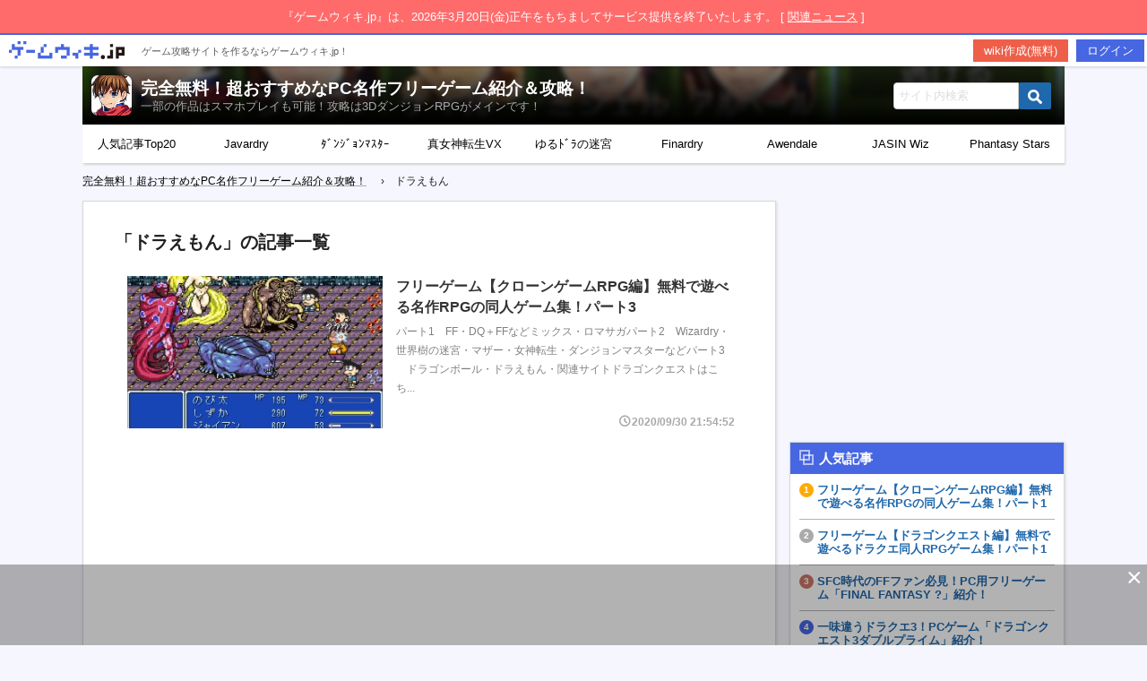

--- FILE ---
content_type: text/html; charset=UTF-8
request_url: https://freegame.gamewiki.jp/tag/%E3%83%89%E3%83%A9%E3%81%88%E3%82%82%E3%82%93/
body_size: 11186
content:

<!doctype html>
<html lang="ja" style="margin-top: 74px !important;">
<head>
            <script async src="https://securepubads.g.doubleclick.net/tag/js/gpt.js"></script>
<script>
    window.googletag = window.googletag || {cmd: []};
    googletag.cmd.push(function() {
        googletag.defineSlot('/9176203,22591457235/1726049', [300, 250], 'div-gpt-ad-1606974085241-0').addService(googletag.pubads());
        googletag.defineSlot('/9176203,22591457235/1726047', [300, 250], 'div-gpt-ad-1606974139785-0').addService(googletag.pubads());
        googletag.defineSlot('/9176203,22591457235/1726054', [300, 600], 'div-gpt-ad-1606974197528-0').addService(googletag.pubads());
        googletag.defineSlot('/9176203,22591457235/1726053', [300, 600], 'div-gpt-ad-1606974256094-0').addService(googletag.pubads());
        googletag.defineSlot('/9176203,22591457235/1726052', [728, 90], 'div-gpt-ad-1606974312455-0').addService(googletag.pubads());
        googletag.defineSlot('/9176203,22591457235/1726041', [300, 250], 'div-gpt-ad-1606974367932-0').addService(googletag.pubads());
        googletag.defineSlot('/9176203,22591457235/1726051', [300, 250], 'div-gpt-ad-1606974420843-0').addService(googletag.pubads());
        googletag.defineSlot('/9176203,22591457235/1726048', [300, 250], 'div-gpt-ad-1606974474705-0').addService(googletag.pubads());
        googletag.defineSlot('/9176203,22591457235/1726040', [300, 250], 'div-gpt-ad-1606974530621-0').addService(googletag.pubads());
        googletag.defineSlot('/9176203,22591457235/1726050', [300, 250], 'div-gpt-ad-1606974586858-0').addService(googletag.pubads());
        googletag.defineSlot('/9176203,22591457235/1726055', [468, 60], 'div-gpt-ad-1606974643827-0').addService(googletag.pubads());
        googletag.defineSlot('/9176203,22591457235/1726100', ['fluid', [1, 1]], 'div-gpt-ad-1607049641054-0').addService(googletag.pubads());
        googletag.defineSlot('/9176203,22591457235/1726887', [728, 90], 'div-gpt-ad-1607420074839-0').addService(googletag.pubads());
        googletag.defineSlot('/9176203,22591457235/1726888', [728, 90], 'div-gpt-ad-1607420136030-0').addService(googletag.pubads());
        googletag.defineSlot('/9176203,22591457235/1726889', [728, 90], 'div-gpt-ad-1607420196637-0').addService(googletag.pubads());
        googletag.pubads().enableSingleRequest();
        googletag.pubads().collapseEmptyDivs();
        googletag.enableServices();
    });
</script>

<script data-cfasync="false" type="text/javascript">
(function(w, d) {
	var s = d.createElement('script');
	s.src = '//cdn.adpushup.com/47382/adpushup.js';
	s.crossOrigin='anonymous'; 
	s.type = 'text/javascript'; s.async = true;
	(d.getElementsByTagName('head')[0] || d.getElementsByTagName('body')[0]).appendChild(s);
	w.adpushup = w.adpushup || {que:[]};
})(window, document);

</script>

        <!-- Google Tag Manager -->
        <script>(function(w,d,s,l,i){w[l]=w[l]||[];w[l].push({'gtm.start':
                    new Date().getTime(),event:'gtm.js'});var f=d.getElementsByTagName(s)[0],
                j=d.createElement(s),dl=l!='dataLayer'?'&l='+l:'';j.async=true;j.src=
                'https://www.googletagmanager.com/gtm.js?id='+i+dl;f.parentNode.insertBefore(j,f);
            })(window,document,'script','dataLayer','GTM-MQGB3F5');</script>
        <!-- End Google Tag Manager -->

        <!-- Global site tag (gtag.js) - Google Analytics -->
        <script async src="https://www.googletagmanager.com/gtag/js?id=UA-158716435-1"></script>
        <script>
            window.dataLayer = window.dataLayer || [];
            function gtag(){dataLayer.push(arguments);}
            gtag('js', new Date());
            gtag('config', 'UA-158716435-1');
        </script>

                    <!-- Global site tag (gtag.js) - Google Analytics -->
            <script async src="https://www.googletagmanager.com/gtag/js?id=G-E0S5W2SMCC"></script>
            <script>
                window.dataLayer = window.dataLayer || [];
                function gtag(){dataLayer.push(arguments);}
                gtag('js', new Date());
                gtag('config', 'G-E0S5W2SMCC');
            </script>
            
	<meta charset="UTF-8">
	<meta property="og:title" content="  ドラえもん | 完全無料！超おすすめなPC名作フリーゲーム紹介＆攻略！ - ゲームウィキ.jp" />
	<meta property="og:type" content="article" />
    <meta property="og:url" content="https://freegame.gamewiki.jp/clonegamerpg3/" />
    <meta property="og:image" content="https://freegame.gamewiki.jp/wp-content/uploads/のび太のFF.jpg" />
                <meta name="description" content="パート1　FF・DQ＋FFなどミックス・ロマサガパート2　Wizardry・世界樹の迷宮・マザー・女神転生・ダンジョンマスターなどパート3　ドラゴンボール・ドラえもん・関連サイトドラゴンクエストはこち..." />
            <meta name="thumbnail" content="https://freegame.gamewiki.jp/wp-content/uploads/のび太のFF.jpg" />
    <meta name="twitter:card" content="summary_large_image">
	        <meta name="robots" content="noindex">
	    <link rel="icon" href="https://freegame.gamewiki.jp/wp-content/uploads/2-11.png" type="image/png">
    <title>  ドラえもん | 完全無料！超おすすめなPC名作フリーゲーム紹介＆攻略！ - ゲームウィキ.jp</title>
        <script data-ad-client="ca-pub-4897221305462685" async src="https://pagead2.googlesyndication.com/pagead/js/adsbygoogle.js"></script>
        <meta name='robots' content='max-image-preview:large' />
<link rel='dns-prefetch' href='//s.w.org' />
<link rel="alternate" type="application/rss+xml" title="完全無料！超おすすめなPC名作フリーゲーム紹介＆攻略！ &raquo; ドラえもん タグのフィード" href="https://freegame.gamewiki.jp/tag/%e3%83%89%e3%83%a9%e3%81%88%e3%82%82%e3%82%93/feed/" />
		<script type="text/javascript">
			window._wpemojiSettings = {"baseUrl":"https:\/\/s.w.org\/images\/core\/emoji\/13.0.1\/72x72\/","ext":".png","svgUrl":"https:\/\/s.w.org\/images\/core\/emoji\/13.0.1\/svg\/","svgExt":".svg","source":{"concatemoji":"https:\/\/freegame.gamewiki.jp\/wp-includes\/js\/wp-emoji-release.min.js?ver=5.7.14"}};
			!function(e,a,t){var n,r,o,i=a.createElement("canvas"),p=i.getContext&&i.getContext("2d");function s(e,t){var a=String.fromCharCode;p.clearRect(0,0,i.width,i.height),p.fillText(a.apply(this,e),0,0);e=i.toDataURL();return p.clearRect(0,0,i.width,i.height),p.fillText(a.apply(this,t),0,0),e===i.toDataURL()}function c(e){var t=a.createElement("script");t.src=e,t.defer=t.type="text/javascript",a.getElementsByTagName("head")[0].appendChild(t)}for(o=Array("flag","emoji"),t.supports={everything:!0,everythingExceptFlag:!0},r=0;r<o.length;r++)t.supports[o[r]]=function(e){if(!p||!p.fillText)return!1;switch(p.textBaseline="top",p.font="600 32px Arial",e){case"flag":return s([127987,65039,8205,9895,65039],[127987,65039,8203,9895,65039])?!1:!s([55356,56826,55356,56819],[55356,56826,8203,55356,56819])&&!s([55356,57332,56128,56423,56128,56418,56128,56421,56128,56430,56128,56423,56128,56447],[55356,57332,8203,56128,56423,8203,56128,56418,8203,56128,56421,8203,56128,56430,8203,56128,56423,8203,56128,56447]);case"emoji":return!s([55357,56424,8205,55356,57212],[55357,56424,8203,55356,57212])}return!1}(o[r]),t.supports.everything=t.supports.everything&&t.supports[o[r]],"flag"!==o[r]&&(t.supports.everythingExceptFlag=t.supports.everythingExceptFlag&&t.supports[o[r]]);t.supports.everythingExceptFlag=t.supports.everythingExceptFlag&&!t.supports.flag,t.DOMReady=!1,t.readyCallback=function(){t.DOMReady=!0},t.supports.everything||(n=function(){t.readyCallback()},a.addEventListener?(a.addEventListener("DOMContentLoaded",n,!1),e.addEventListener("load",n,!1)):(e.attachEvent("onload",n),a.attachEvent("onreadystatechange",function(){"complete"===a.readyState&&t.readyCallback()})),(n=t.source||{}).concatemoji?c(n.concatemoji):n.wpemoji&&n.twemoji&&(c(n.twemoji),c(n.wpemoji)))}(window,document,window._wpemojiSettings);
		</script>
		<style type="text/css">
img.wp-smiley,
img.emoji {
	display: inline !important;
	border: none !important;
	box-shadow: none !important;
	height: 1em !important;
	width: 1em !important;
	margin: 0 .07em !important;
	vertical-align: -0.1em !important;
	background: none !important;
	padding: 0 !important;
}
</style>
	<link rel='stylesheet' id='wp-block-library-css'  href='https://freegame.gamewiki.jp/wp-includes/css/dist/block-library/style.min.css?ver=5.7.14' type='text/css' media='all' />
<link rel='stylesheet' id='cld-font-awesome-css'  href='https://freegame.gamewiki.jp/wp-content/plugins/comments-like-dislike/css/fontawesome/css/all.min.css?ver=1.0.8' type='text/css' media='all' />
<link rel='stylesheet' id='cld-frontend-css'  href='https://freegame.gamewiki.jp/wp-content/plugins/comments-like-dislike/css/cld-frontend.css?ver=1.0.8' type='text/css' media='all' />
<link rel='stylesheet' id='table-sorter-custom-css-css'  href='https://freegame.gamewiki.jp/wp-content/plugins/table-sorter/wp-style.css?ver=5.7.14' type='text/css' media='all' />
<link rel='stylesheet' id='wp-polls-css'  href='https://freegame.gamewiki.jp/wp-content/plugins/wp-polls/polls-css.css?ver=2.75.2' type='text/css' media='all' />
<style id='wp-polls-inline-css' type='text/css'>
.wp-polls .pollbar {
	margin: 1px;
	font-size: 6px;
	line-height: 8px;
	height: 8px;
	background-image: url('https://freegame.gamewiki.jp/wp-content/plugins/wp-polls/images/default/pollbg.gif');
	border: 1px solid #c8c8c8;
}

</style>
<link rel='stylesheet' id='gwgs_display_style-css'  href='https://freegame.gamewiki.jp/wp-content/plugins/gamewikijp-gacha-simulator/resources/css/gamewikijp-gacha-simulator-display.css?ver=1768945775' type='text/css' media='all' />
<link rel='stylesheet' id='gwdb_filter_style-css'  href='https://freegame.gamewiki.jp/wp-content/plugins/gamewikijp-wiki-db/resources/css/gamewikijp-wiki-db-filter.css?ver=1768945775' type='text/css' media='all' />
<link rel='stylesheet' id='dashicons-css'  href='https://freegame.gamewiki.jp/wp-includes/css/dashicons.min.css?ver=5.7.14' type='text/css' media='all' />
<link rel='stylesheet' id='summer_wiki_style-css'  href='https://freegame.gamewiki.jp/wp-content/themes/wiki_theme/css/summer_wiki.css?date=1768945775&#038;ver=1.0.0' type='text/css' media='all' />
<link rel='stylesheet' id='summer_wiki_color_style-css'  href='https://freegame.gamewiki.jp/wp-content/themes/wiki_theme/css/blue_theme.css?date=1768945775&#038;ver=1.0.0' type='text/css' media='all' />
<link rel='stylesheet' id='summer_blog_style-css'  href='https://freegame.gamewiki.jp/wp-content/themes/wiki_theme/css/summer_blog.css?date=1768945775&#038;ver=1.0.0' type='text/css' media='all' />
<script type='text/javascript' src='https://freegame.gamewiki.jp/wp-includes/js/jquery/jquery.min.js?ver=3.5.1' id='jquery-core-js'></script>
<script type='text/javascript' src='https://freegame.gamewiki.jp/wp-includes/js/jquery/jquery-migrate.min.js?ver=3.3.2' id='jquery-migrate-js'></script>
<script type='text/javascript' id='cld-frontend-js-extra'>
/* <![CDATA[ */
var cld_js_object = {"admin_ajax_url":"https:\/\/freegame.gamewiki.jp\/wp-admin\/admin-ajax.php","admin_ajax_nonce":"6de4e31e9b"};
/* ]]> */
</script>
<script type='text/javascript' src='https://freegame.gamewiki.jp/wp-content/plugins/comments-like-dislike/js/cld-frontend.js?ver=1.0.8' id='cld-frontend-js'></script>
<script type='text/javascript' src='https://freegame.gamewiki.jp/wp-content/plugins/table-sorter/jquery.tablesorter.min.js?ver=5.7.14' id='table-sorter-js'></script>
<script type='text/javascript' src='https://freegame.gamewiki.jp/wp-content/plugins/table-sorter/jquery.metadata.js?ver=2.2' id='table-sorter-metadata-js'></script>
<script type='text/javascript' src='https://freegame.gamewiki.jp/wp-content/plugins/table-sorter/wp-script.js?ver=2.2' id='table-sorter-custom-js-js'></script>
<link rel="https://api.w.org/" href="https://freegame.gamewiki.jp/wp-json/" /><link rel="alternate" type="application/json" href="https://freegame.gamewiki.jp/wp-json/wp/v2/tags/56" /><link rel="EditURI" type="application/rsd+xml" title="RSD" href="https://freegame.gamewiki.jp/xmlrpc.php?rsd" />
<link rel="wlwmanifest" type="application/wlwmanifest+xml" href="https://freegame.gamewiki.jp/wp-includes/wlwmanifest.xml" /> 
<meta name="generator" content="WordPress 5.7.14" />
<style></style><style type='text/css'>
.ai-viewport-3                { display: none !important;}
.ai-viewport-2                { display: none !important;}
.ai-viewport-1                { display: inherit !important;}
.ai-viewport-0                { display: none !important;}
@media (min-width: 768px) and (max-width: 979px) {
.ai-viewport-1                { display: none !important;}
.ai-viewport-2                { display: inherit !important;}
}
@media (max-width: 767px) {
.ai-viewport-1                { display: none !important;}
.ai-viewport-3                { display: inherit !important;}
}
</style>
</head>

<body id="pc_theme">

<!-- Google Tag Manager (noscript) -->
<noscript><iframe src="https://www.googletagmanager.com/ns.html?id=GTM-MQGB3F5"
                  height="0" width="0" style="display:none;visibility:hidden"></iframe></noscript>
<!-- End Google Tag Manager (noscript) -->

<div id="close_notice_band">
	<div class="close_notice_band_text">
		『ゲームウィキ.jp』は、2026年3月20日(金)正午をもちましてサービス提供を終了いたします。 [ <a href="https://gamewiki.jp/news/detail.php?id=192" target="_blank" rel="noopener">関連ニュース</a> ]
	</div>
</div>
	<div id="gamewikijp_header" class="">
		<div class="" id="gamewikijp_header_toolbar" role="navigation" aria-label="ゲームウィキ.jp ヘッダー">
			<ul>
				<li id="gamewikijp_site">
                    <a class="" href="https://gamewiki.jp/" target="_blank">
                        <img class="site_icon" style="margin-top: 7px;" src="https://freegame.gamewiki.jp/wp-content/themes/wiki_theme/images/common/gamewikijp_logo.png">
                        <span style="margin-left: 15px;vertical-align: super;font-size: 0.85em;color: #5d5d5d;">ゲーム攻略サイトを作るならゲームウィキ.jp！</span>
                    </a>
                </li>

									<li id="gamewikijp_header_account" class="">
						<a href="https://secure.gamewiki.jp/mypage/?action_register_index=true&servername=freegame.gamewiki.jp" id="gamewikijp_header_register" class="gamewikijp_header_btn" target="_blank">wiki作成(無料)</a>
                        <a href="https://secure.gamewiki.jp/mypage/?action_login_index=true&servername=freegame.gamewiki.jp" id="gamewikijp_header_login" class="gamewikijp_header_btn">ログイン</a>
                    </li>
							</ul>
		</div>
	</div>

<div id="wrapper">
    <header class="lower">
        <div class="headerWrapper" style="background:url(https://freegame.gamewiki.jp/wp-content/uploads/cropped-5-people-fight-02.jpg) top center no-repeat;background-size: cover;background-position: center;">
            <div class="mainTitle">
                <div class="flexBox">
                    <div class="flexItem siteTitle">
						<a href="https://freegame.gamewiki.jp/"><img class="site_icon" src="https://freegame.gamewiki.jp/wp-content/uploads/2-11.png"></a>
                        <div class="site_name">
							<h2><a href="https://freegame.gamewiki.jp/">完全無料！超おすすめなPC名作フリーゲーム紹介＆攻略！</a></h2>
							<small>一部の作品はスマホプレイも可能！攻略は3DダンジョンRPGがメインです！</small>
						</div>
						<span style="clear: both;"></span>
                    </div>

					
                    <div class="flexItem">
                        <form method="get" id="searchform" action="https://freegame.gamewiki.jp/search">
    <input type="text" name="keyword" id="keyword" placeholder="サイト内検索">
    <button type="submit" class="search"><img src="https://freegame.gamewiki.jp/wp-content/themes/wiki_theme/images/icon/search.png"></button>
</form>                    </div>
                </div>
            </div>
        </div>

        <nav id="mainNav">
			<div class='menu'><ul><li><a href='https://freegame.gamewiki.jp/%E4%BA%BA%E6%B0%97%E8%A8%98%E4%BA%8B%E3%83%A9%E3%83%B3%E3%82%AD%E3%83%B3%E3%82%B0/'>人気記事Top20</a></li><li><a href='https://javardry.gamewiki.jp/'>Javardry</a></li><li><a href='https://dungeondsb.gamewiki.jp/'>ﾀﾞﾝｼﾞｮﾝﾏｽﾀｰ</a></li><li><a href='https://megaten.gamewiki.jp/'>真女神転生VX</a></li><li><a href='https://yurudora.gamewiki.jp/'>ゆるﾄﾞﾗの迷宮</a></li><li><a href='https://finardry.gamewiki.jp/'>Finardry</a></li><li><a href='https://awendale.gamewiki.jp/'>Awendale</a></li><li><a href='https://jasin.gamewiki.jp/'>JASIN Wiz</a></li><li><a href='https://phantasyst.gamewiki.jp/'>Phantasy Stars</a></li></ul></div>        </nav>

    </header>

    <div class="cp_breadcrumb">
        <ul class="breadcrumbs"><li><a href="https://freegame.gamewiki.jp"><span>完全無料！超おすすめなPC名作フリーゲーム紹介＆攻略！</span></a></li><li><span>ドラえもん</span></li></ul>    </div>
<section id="mainCont">

	
    <div class="center">

        <div class="card">
            <div class="cardHeader lowerMainTop">
                <div class="inner">
                    <h1>「ドラえもん」の記事一覧</h1>
                </div>
            </div>

            <div class="cardBody contents">
                <ul class="noIconList mt16">
                                    <li>
						<div class="blog-card">
                                           <a href="https://freegame.gamewiki.jp/?p=104">
                                               <div class="blog-card-thumbnail"><img src='https://freegame.gamewiki.jp/wp-content/uploads/のび太のFF-512x384.jpg' alt='フリーゲーム【クローンゲームRPG編】無料で遊べる名作RPGの同人ゲーム集！パート3' width=512 height=384 /></div>
                                                   <div class="blog-card-content">
                                                       <div class="blog-card-title">フリーゲーム【クローンゲームRPG編】無料で遊べる名作RPGの同人ゲーム集！パート3 </div>
                                                       <div class="blog-card-excerpt">パート1　FF・DQ＋FFなどミックス・ロマサガパート2　Wizardry・世界樹の迷宮・マザー・女神転生・ダンジョンマスターなどパート3　ドラゴンボール・ドラえもん・関連サイトドラゴンクエストはこち...</div>
                                                   </div>
                                                   <div class="blog-date">
                                                       <i class="icon-clock pr2"></i><span>2020/09/30 21:54:52</span>
                                                   </div>
                                                   <div class="clear"></div>
                                               </a>
                                           </div>                    </li>
                                </ul>

                <ul class="posts-nav">
                    <li class="posts-prev"></li>
                    <li class="posts-next"></li>
                </ul>

                <div class="ad">
					            <div class="ad_double_rectangle">
                <div class="ad_double_left">
                    <div class="aicp">
                        <script async src="https://pagead2.googlesyndication.com/pagead/js/adsbygoogle.js"></script>
                        <ins class="adsbygoogle"
                             style="display:inline-block;width:300px;height:250px"
                             data-ad-client="ca-pub-4897221305462685"
                             data-ad-slot="1138110321"></ins>
                        <script>
                            (adsbygoogle = window.adsbygoogle || []).push({});
                        </script>
                    </div>
                </div>
                <div class="ad_double_right">
                    <div class="aicp">
                        <script async src="https://pagead2.googlesyndication.com/pagead/js/adsbygoogle.js"></script>
                        <ins class="adsbygoogle"
                             style="display:inline-block;width:300px;height:250px"
                             data-ad-client="ca-pub-4897221305462685"
                             data-ad-slot="2293157743"></ins>
                        <script>
                            (adsbygoogle = window.adsbygoogle || []).push({});
                        </script>
                    </div>
                </div>
            </div>
                        </div>
            </div>
        </div>

        <div class="footer_ad">
			        <div class="aicp" style="text-align: center;">
            <script async src="https://pagead2.googlesyndication.com/pagead/js/adsbygoogle.js"></script>
            <ins class="adsbygoogle"
                 style="display:inline-block;width:468px;height:60px"
                 data-ad-client="ca-pub-4897221305462685"
                 data-ad-slot="5183514151"></ins>
            <script>
                (adsbygoogle = window.adsbygoogle || []).push({});
            </script>
        </div>
	        </div>
    </div><!-- /.center -->

<div class="right nocontent">

    <div class="right_ad" style="margin-top:0px">
                <div class="aicp">
            <script async src="https://pagead2.googlesyndication.com/pagead/js/adsbygoogle.js"></script>
            <ins class="adsbygoogle"
                 style="display:inline-block;width:300px;height:250px"
                 data-ad-client="ca-pub-4897221305462685"
                 data-ad-slot="2365779126"></ins>
            <script>
                (adsbygoogle = window.adsbygoogle || []).push({});
            </script>
        </div>
	    </div>

    <div class="card popular_articles_list">
        <div class="cardHeader">
            <h2>人気記事</h2>
        </div>
        <div class="cardBody">
            <ul class="rankList">
                <li><a href='https://freegame.gamewiki.jp/clonegamerpg1/'>フリーゲーム【クローンゲームRPG編】無料で遊べる名作RPGの同人ゲーム集！パート1</a></li><li><a href='https://freegame.gamewiki.jp/dragonquestclone1/'>フリーゲーム【ドラゴンクエスト編】無料で遊べるドラクエ同人RPGゲーム集！パート1</a></li><li><a href='https://freegame.gamewiki.jp/finalfantasyhatena/'>SFC時代のFFファン必見！PC用フリーゲーム「FINAL FANTASY ?」紹介！</a></li><li><a href='https://freegame.gamewiki.jp/dq3doubleprime/'>一味違うドラクエ3！PCゲーム「ドラゴンクエスト3ダブルプライム」紹介！</a></li><li><a href='https://freegame.gamewiki.jp/dragonballzrpg/'>ファミコン版「ドラゴンボールZ」RPGシリーズがPCフリーゲームで復活！</a></li><li><a href='https://freegame.gamewiki.jp/rpgtkoolbug/'>フリーゲームの不具合対策や便利情報まとめ</a></li><li><a href='https://freegame.gamewiki.jp/longstoryrpg1/'>フリーゲーム【長編王道RPG編】涙と感動の結末を迎えるストーリー重視RPG集！パート1</a></li><li><a href='https://freegame.gamewiki.jp/dq4rivast/'>ドラクエ4の外伝的RPG！PCゲーム「ドラゴンクエスト4リバスト伝説」紹介！</a></li><li><a href='https://freegame.gamewiki.jp/dq2-ff/'>ドラクエなのにサイドビュー戦闘？　　　　　　　　　　　　一風変わったRPG「FF風DQ2」紹介！パート1</a></li><li><a href='https://freegame.gamewiki.jp/dainodaiboukenrpg/'>「ドラゴンクエスト ダイの大冒険」がファン待望のRPGゲーム化！</a></li>            </ul>
            <a href="https://freegame.gamewiki.jp/人気記事ランキング/" class="more">もっと見る</a>
        </div>
    </div><!-- /.card -->


    <div class="card latest_articles_list">
        <div class="cardHeader">
            <h2>最近更新された記事</h2>
        </div>
        <div class="cardBody">
            <ul class="sub-menu">
                                    <li><a href="https://freegame.gamewiki.jp/clonegamerpg1/">フリーゲーム【クローンゲームRPG編】無料で遊べる名作RPGの同人ゲーム集！パート1<time class="pt6 pl14"><i class="icon-clock"></i>2026/01/19 15:35:24</time></a></li>
                                    <li><a href="https://freegame.gamewiki.jp/freegamecontest/">【フリーゲームコンテストまとめ】無料ゲームの最高傑作を決める一大イベント一覧！<time class="pt6 pl14"><i class="icon-clock"></i>2025/12/30 09:45:07</time></a></li>
                                    <li><a href="https://freegame.gamewiki.jp/freegamesite/">【フリーゲーム投稿・公開サイトまとめ】いつでも無料で遊べるおすすめゲームサイト一覧！<time class="pt6 pl14"><i class="icon-clock"></i>2025/12/26 18:11:34</time></a></li>
                                    <li><a href="https://freegame.gamewiki.jp/longstoryrpg2/">フリーゲーム【長編王道RPG編】涙と感動の結末を迎えるストーリー重視RPG集！パート2<time class="pt6 pl14"><i class="icon-clock"></i>2025/12/21 13:19:08</time></a></li>
                                    <li><a href="https://freegame.gamewiki.jp/dragonquestclone2/">フリーゲーム【ドラゴンクエスト編】無料で遊べるドラクエ同人RPGゲーム集！パート2<time class="pt6 pl14"><i class="icon-clock"></i>2025/12/07 03:35:30</time></a></li>
                            </ul>
            <a href="https://freegame.gamewiki.jp/最近更新された記事/" class="more">もっと見る</a>
        </div>
    </div><!-- /.card -->


            <div class="card board_list">
            <div class="cardHeader">
                <h2>掲示板</h2>
            </div>
            <div class="cardBody">
                <ul class="sub-menu">
                                    <li><a href="https://freegame.gamewiki.jp/board/contact/">連絡用掲示板</a></li>
                                    <li><a href="https://freegame.gamewiki.jp/board/chat/">フリーゲーム掲示板（BBS）</a></li>
                                </ul>
            </div>
        </div><!-- /.card -->
    
    <div class="right_ad">
                <div class="aicp">
            <script async src="https://pagead2.googlesyndication.com/pagead/js/adsbygoogle.js"></script>
            <ins class="adsbygoogle"
                 style="display:inline-block;width:300px;height:250px"
                 data-ad-client="ca-pub-4897221305462685"
                 data-ad-slot="3609915327"></ins>
            <script>
                (adsbygoogle = window.adsbygoogle || []).push({});
            </script>
        </div>
        </div>

    <!-- カテゴリー一覧 -->
    <div class="card categorydiv">
        <div class="cardHeader">
            <h2>カテゴリー</h2>
        </div>
        <div class="cardBody">
            <ul class="sub-menu-term">
                <li><a href="https://freegame.gamewiki.jp/category/3d%e3%83%80%e3%83%b3%e3%82%b8%e3%83%a7%e3%83%b3rpg%e3%81%be%e3%81%a8%e3%82%81">3DダンジョンRPGまとめ</a>&nbsp;(2)</li><li><a href="https://freegame.gamewiki.jp/category/ff%e9%a2%a8%e3%83%89%e3%83%a9%e3%82%af%e3%82%a82">FF風ドラクエ2</a>&nbsp;(2)</li><li><a href="https://freegame.gamewiki.jp/category/mother%e9%a2%a8rpg">MOTHER風RPG</a>&nbsp;(1)</li><li><a href="https://freegame.gamewiki.jp/category/seal-forest">SEAL FOREST</a>&nbsp;(4)</li><li><a href="https://freegame.gamewiki.jp/category/%e3%81%8b%e3%81%be%e3%81%84%e3%81%9f%e3%81%a1%e3%81%ae%e5%a4%9c%e3%83%8e%e3%83%99%e3%83%ab">かまいたちの夜ノベル</a>&nbsp;(1)</li><li><a href="https://freegame.gamewiki.jp/category/%e3%82%8d%e3%81%99%e3%81%a0%e3%82%80%ef%bc%81">ろすだむ！</a>&nbsp;(2)</li><li><a href="https://freegame.gamewiki.jp/category/%e3%82%a2%e3%83%90%e3%83%ad%e3%83%b3%e3%81%ae%e8%bf%b7%e5%ae%ae">アバロンの迷宮</a>&nbsp;(2)</li><li><a href="https://freegame.gamewiki.jp/category/%e3%82%a6%e3%83%87%e3%82%a3%e3%82%bf%e8%a3%bd%e3%83%89%e3%83%a9%e3%82%af%e3%82%a81">ウディタ製ドラクエ1</a>&nbsp;(3)</li><li><a href="https://freegame.gamewiki.jp/category/%e3%82%a6%e3%83%87%e3%82%a3%e3%82%bf%e8%a3%bd%e3%83%89%e3%83%a9%e3%82%af%e3%82%a82">ウディタ製ドラクエ2</a>&nbsp;(3)</li><li><a href="https://freegame.gamewiki.jp/category/%e3%82%af%e3%83%ad%e3%83%bc%e3%83%b3%e3%82%b2%e3%83%bc%e3%83%a0rpg%e3%81%be%e3%81%a8%e3%82%81">クローンゲームRPGまとめ</a>&nbsp;(3)</li><li><a href="https://freegame.gamewiki.jp/category/%e3%83%80%e3%82%a4%e3%81%ae%e5%a4%a7%e5%86%92%e9%99%barpg">ダイの大冒険RPG</a>&nbsp;(1)</li><li><a href="https://freegame.gamewiki.jp/category/%e3%83%80%e3%83%b3%e3%82%b8%e3%83%a7%e3%83%b3%e6%8e%a2%e7%b4%a2rpg%e3%81%be%e3%81%a8%e3%82%81">ダンジョン探索RPGまとめ</a>&nbsp;(2)</li><li><a href="https://freegame.gamewiki.jp/category/%e3%83%89%e3%83%a9%e3%82%af%e3%82%a83%e3%83%80%e3%83%96%e3%83%ab%e3%83%97%e3%83%a9%e3%82%a4%e3%83%a0">ドラクエ3ダブルプライム</a>&nbsp;(1)</li><li><a href="https://freegame.gamewiki.jp/category/%e3%83%89%e3%83%a9%e3%82%af%e3%82%a84%e3%83%aa%e3%83%90%e3%82%b9%e3%83%88%e4%bc%9d%e8%aa%ac">ドラクエ4リバスト伝説</a>&nbsp;(1)</li><li><a href="https://freegame.gamewiki.jp/category/%e3%83%89%e3%83%a9%e3%82%af%e3%82%a85%e5%a4%a9%e7%a9%ba%e4%bc%9d%e8%aa%ac">ドラクエ5天空伝説</a>&nbsp;(1)</li><li><a href="https://freegame.gamewiki.jp/category/%e3%83%89%e3%83%a9%e3%82%af%e3%82%a8%e3%82%a2%e3%82%af%e3%82%b7%e3%83%a7%e3%83%b3rpg">ドラクエアクションRPG</a>&nbsp;(1)</li><li><a href="https://freegame.gamewiki.jp/category/%e3%83%89%e3%83%a9%e3%82%af%e3%82%a8%e3%83%80%e3%83%b3%e3%82%b8%e3%83%a7%e3%83%b3rpg">ドラクエダンジョンRPG</a>&nbsp;(4)</li><li><a href="https://freegame.gamewiki.jp/category/%e3%83%89%e3%83%a9%e3%82%b4%e3%83%b3%e3%82%af%e3%82%a8%e3%82%b9%e3%83%88rpg%e3%81%be%e3%81%a8%e3%82%81">ドラゴンクエストRPGまとめ</a>&nbsp;(2)</li><li><a href="https://freegame.gamewiki.jp/category/%e3%83%89%e3%83%a9%e3%82%b4%e3%83%b3%e3%83%9c%e3%83%bc%e3%83%abzrpg">ドラゴンボールZRPG</a>&nbsp;(1)</li><li><a href="https://freegame.gamewiki.jp/category/%e3%83%94%e3%82%af%e3%82%bb%e3%83%ab%e7%89%88%e3%83%89%e3%83%a9%e3%82%af%e3%82%a81">ピクセル版ドラクエ1</a>&nbsp;(1)</li><li><a href="https://freegame.gamewiki.jp/category/%e3%83%95%e3%82%a1%e3%82%a4%e3%83%8a%e3%83%ab%e3%83%95%e3%82%a1%e3%83%b3%e3%82%bf%e3%82%b8%e3%83%bc%ef%bc%9f">ファイナルファンタジー？</a>&nbsp;(1)</li><li><a href="https://freegame.gamewiki.jp/category/%e3%83%95%e3%83%aa%e3%83%bc%e3%82%b2%e3%83%bc%e3%83%a0%e3%81%ae%e4%b8%8d%e5%85%b7%e5%90%88%e5%af%be%e7%ad%96%e3%83%bb%e4%be%bf%e5%88%a9%e6%83%85%e5%a0%b1%e3%81%be%e3%81%a8%e3%82%81">フリーゲームの不具合対策・便利情報まとめ</a>&nbsp;(1)</li><li><a href="https://freegame.gamewiki.jp/category/%e3%83%95%e3%83%aa%e3%83%bc%e3%82%b2%e3%83%bc%e3%83%a0%e3%82%b3%e3%83%b3%e3%83%86%e3%82%b9%e3%83%88%e3%81%be%e3%81%a8%e3%82%81">フリーゲームコンテストまとめ</a>&nbsp;(1)</li><li><a href="https://freegame.gamewiki.jp/category/%e3%83%95%e3%83%aa%e3%83%bc%e3%82%b2%e3%83%bc%e3%83%a0%e3%82%b5%e3%82%a4%e3%83%88%e3%81%be%e3%81%a8%e3%82%81">フリーゲームサイトまとめ</a>&nbsp;(1)</li><li><a href="https://freegame.gamewiki.jp/category/%e3%83%b4%e3%82%a7%e3%82%b9%e3%82%bf%e3%83%aa%e3%82%a2%e3%82%b5%e3%83%bc%e3%82%acep1">ヴェスタリアサーガEP1</a>&nbsp;(2)</li><li><a href="https://freegame.gamewiki.jp/category/%e3%83%b4%e3%82%a7%e3%82%b9%e3%82%bf%e3%83%aa%e3%82%a2%e3%82%b5%e3%83%bc%e3%82%ac%e5%a4%96%e4%bc%9dep2">ヴェスタリアサーガ外伝EP2</a>&nbsp;(2)</li><li><a href="https://freegame.gamewiki.jp/category/%e8%a9%b0%e5%b0%86%e6%a3%8b%e3%82%b5%e3%82%a4%e3%83%88%e3%81%be%e3%81%a8%e3%82%81">詰将棋サイトまとめ</a>&nbsp;(2)</li><li><a href="https://freegame.gamewiki.jp/category/%e9%95%b7%e7%b7%a8%e7%8e%8b%e9%81%93rpg%e3%81%be%e3%81%a8%e3%82%81">長編王道RPGまとめ</a>&nbsp;(2)</li>            </ul>
        </div>
    </div>

    <!-- 年月別 -->
            <div class="card">
            <div class="cardHeader">
                <h2>年月別記事</h2>
            </div>
            <div class="cardBody">
                <ul class="sub-menu-term">
                    <li><a href='https://freegame.gamewiki.jp/2024/'>2024年</a><span class="dashicons dashicons-arrow-down-alt2 term-open-icon"></span></li><ul class="term-menu"><li class="term-child"><a href='https://freegame.gamewiki.jp/2024/05/'>2024年5月</a>&nbsp;(1)</li><li class="term-child"></li></ul><li><a href='https://freegame.gamewiki.jp/2023/'>2023年</a><span class="dashicons dashicons-arrow-down-alt2 term-open-icon"></span></li><ul class="term-menu"><li class="term-child"><a href='https://freegame.gamewiki.jp/2023/02/'>2023年2月</a>&nbsp;(1)</li><li class="term-child"></li></ul><li><a href='https://freegame.gamewiki.jp/2022/'>2022年</a><span class="dashicons dashicons-arrow-down-alt2 term-open-icon"></span></li><ul class="term-menu"><li class="term-child"><a href='https://freegame.gamewiki.jp/2022/12/'>2022年12月</a>&nbsp;(4)</li><li class="term-child"><a href='https://freegame.gamewiki.jp/2022/08/'>2022年8月</a>&nbsp;(1)</li><li class="term-child"></li></ul><li><a href='https://freegame.gamewiki.jp/2021/'>2021年</a><span class="dashicons dashicons-arrow-down-alt2 term-open-icon"></span></li><ul class="term-menu"><li class="term-child"><a href='https://freegame.gamewiki.jp/2021/09/'>2021年9月</a>&nbsp;(2)</li><li class="term-child"><a href='https://freegame.gamewiki.jp/2021/08/'>2021年8月</a>&nbsp;(2)</li><li class="term-child"><a href='https://freegame.gamewiki.jp/2021/06/'>2021年6月</a>&nbsp;(4)</li><li class="term-child"></li></ul><li><a href='https://freegame.gamewiki.jp/2020/'>2020年</a><span class="dashicons dashicons-arrow-down-alt2 term-open-icon"></span></li><ul class="term-menu"><li class="term-child"><a href='https://freegame.gamewiki.jp/2020/10/'>2020年10月</a>&nbsp;(32)</li><li class="term-child"><a href='https://freegame.gamewiki.jp/2020/09/'>2020年9月</a>&nbsp;(3)</li><li class="term-child"></li></ul>                </ul>
            </div>
        </div>
    
    <div class="card comments_list">
        <div class="cardHeader">
            <h2>最近のコメント</h2>
        </div>
        <div class="cardBody">
            <ul class="noIconList">
                                        <li><i class="icon-bubble font-near"></i><a href="https://freegame.gamewiki.jp/dq2-ff-2//#comment-1320">ドラクエなのにサイドビュー戦闘？　　　　　　　　　　　　一風変わったRPG「FF風DQ2」紹介！パート2</a><small class="sub pl6">フリーゲーマー より</small></li>
                                            <li><i class="icon-bubble font-near"></i><a href="https://freegame.gamewiki.jp/dq2-ff-2//#comment-1319">ドラクエなのにサイドビュー戦闘？　　　　　　　　　　　　一風変わったRPG「FF風DQ2」紹介！パート2</a><small class="sub pl6">匿名 より</small></li>
                                            <li><i class="icon-bubble font-near"></i><a href="https://freegame.gamewiki.jp/dq3doubleprime//#comment-1318">一味違うドラクエ3！PCゲーム「ドラゴンクエスト3ダブルプライム」紹介！</a><small class="sub pl6">匿名 より</small></li>
                                            <li><i class="icon-bubble font-near"></i><a href="https://freegame.gamewiki.jp/2ddungeonrpg1//#comment-1317">フリーゲーム【ダンジョン探索RPG編】　果てしなく広い迷宮を踏破せよ！パート1</a><small class="sub pl6">フリーゲーマー より</small></li>
                                            <li><i class="icon-bubble font-near"></i><a href="https://freegame.gamewiki.jp/2ddungeonrpg1//#comment-1316">フリーゲーム【ダンジョン探索RPG編】　果てしなく広い迷宮を踏破せよ！パート1</a><small class="sub pl6">匿名 より</small></li>
                                </ul>
        </div>
    </div><!-- /.card -->


            <div class="card profile">
            <div class="cardHeader">
                <h2>運営者情報</h2>
            </div>
            <div id="profile_body" class="cardBody">
                <img id="profile_image" src="https://secure.gamewiki.jp/mypage/user_images/1728397514334Ro">                <h4>フリーゲーマー</h4>
                <p id="profile_content">
                    フリーゲームの攻略や紹介ページを作っています。作成したページは、全て非公式のファンサイトです。制作サイトや公式サイトではありませんので、予めご了承ください。<br />
<a href="https://freegame.gamewiki.jp/" target="_blank"><font size="3">まとめページ</font></a>や<a href="https://www.youtube.com/freegame3ddungeonrpg" target="_blank"><font size="3">YouTube</font></a>の方もよろしくお願いいたします。                </p>
            </div>
        </div><!-- /.card -->
    
    <div class="right_ad">
                <div class="aicp">
            <script async src="https://pagead2.googlesyndication.com/pagead/js/adsbygoogle.js"></script>
            <ins class="adsbygoogle"
                 style="display:inline-block;width:300px;height:600px"
                 data-ad-client="ca-pub-4897221305462685"
                 data-ad-slot="9858261922"></ins>
            <script>
                (adsbygoogle = window.adsbygoogle || []).push({});
            </script>
        </div>
	    </div>

</div><!-- /.right -->
    </section>

    <div id="img_modal" >
        <div id="img_modal_bg" class="img_modal_close"></div>
        <div id="img_modal_content"></div>
    </div>

    <div id="mobile_preview_modal">
        <div id="mobile_preview_modal_bg" class="mobile_preview_modal_close"></div>
        <div id="mobile_preview_modal_content">
            <iframe id="frame1" style="overflow: hidden;width: 100%;height: 100%;" src=""></iframe>
        </div>
    </div>

    <footer>
        <div class="inner">
            <nav>
                <ul>
                    <li><a href="https://freegame.gamewiki.jp/">トップ</a></li>
                    <li><a href="https://gamewiki.jp/rule.php" target="_blank">利用規約</a></li>
                    <li><a href="https://gamewiki.jp/privacy.php" target="_blank">プライバシーポリシー</a></li>
                    <li><a href="https://gamewiki.jp/company.php" target="_blank">運営会社</a></li>
                    <li><a href="https://gamewiki.jp/sitepolicy.php" target="_blank">当サイトのご利用について</a></li>
                    <li><a href="https://gamewiki.jp/contact/" target="_blank">お問い合わせ</a></li>
                </ul>
            </nav>

            <div class="logo">
                <a class="" href="https://gamewiki.jp/" target="_blank"><img class="site_icon" src="https://freegame.gamewiki.jp/wp-content/themes/wiki_theme/images/common/gamewikijp_logo_footer.png"></a>
            </div>

                        <address>&copy; 2020-2026 Summer Vacation Inc.</address>
        </div>
    </footer>
</div><!-- /#wrapper -->

<div id="page_topper">
    <div class="inner">
        <a href="#"><i class="icon-arrow-up2"></i></a>
    </div>
</div>

        <div id="pc_overlay">
            <div id="pc_overlay_close">×</div>
            <div id="pc_overlay_contents">
                            <div class="aicp">
                    <script async src="https://pagead2.googlesyndication.com/pagead/js/adsbygoogle.js"></script>
                    <ins class="adsbygoogle"
                         style="display:inline-block;width:728px;height:90px"
                         data-ad-client="ca-pub-4897221305462685"
                         data-ad-slot="7549353857"></ins>
                    <script>
                        (adsbygoogle = window.adsbygoogle || []).push({});
                    </script>
                </div>
                        </div>
        </div>

<script type='text/javascript' id='wp-polls-js-extra'>
/* <![CDATA[ */
var pollsL10n = {"ajax_url":"https:\/\/freegame.gamewiki.jp\/wp-admin\/admin-ajax.php","text_wait":"\u6700\u5f8c\u306e\u30ea\u30af\u30a8\u30b9\u30c8\u3092\u51e6\u7406\u4e2d\u3067\u3059\u3002\u3082\u3046\u3057\u3070\u3089\u304f\u304a\u5f85\u3061\u304f\u3060\u3055\u3044\u2026","text_valid":"\u56de\u7b54\u3092\u9078\u629e\u3057\u3066\u304f\u3060\u3055\u3044\u3002","text_multiple":"\u6700\u5927\u9078\u629e\u6570:","show_loading":"1","show_fading":"1"};
/* ]]> */
</script>
<script type='text/javascript' src='https://freegame.gamewiki.jp/wp-content/plugins/wp-polls/polls-js.js?ver=2.75.2' id='wp-polls-js'></script>
<script type='text/javascript' src='https://freegame.gamewiki.jp/wp-content/plugins/ad-invalid-click-protector/assets/js/js.cookie.min.js?ver=3.0.0' id='js-cookie-js'></script>
<script type='text/javascript' src='https://freegame.gamewiki.jp/wp-content/plugins/ad-invalid-click-protector/assets/js/jquery.iframetracker.min.js?ver=2.1.0' id='js-iframe-tracker-js'></script>
<script type='text/javascript' id='aicp-js-extra'>
/* <![CDATA[ */
var AICP = {"ajaxurl":"https:\/\/freegame.gamewiki.jp\/wp-admin\/admin-ajax.php","nonce":"5b13bcc6e7","ip":"18.119.100.90","clickLimit":"3","clickCounterCookieExp":"3","banDuration":"7","countryBlockCheck":"No","banCountryList":""};
/* ]]> */
</script>
<script type='text/javascript' src='https://freegame.gamewiki.jp/wp-content/plugins/ad-invalid-click-protector/assets/js/aicp.min.js?ver=1.0' id='aicp-js'></script>
<script type='text/javascript' src='https://freegame.gamewiki.jp/wp-content/plugins/gamewikijp-gacha-simulator/resources/js/gamewikijp-gacha-simulator-display.js?ver=1768945775' id='gwgs_display_script-js'></script>
<script type='text/javascript' src='https://freegame.gamewiki.jp/wp-content/plugins/gamewikijp-wiki-db/resources/js/gamewikijp-wiki-db-filter.js?ver=1768945775' id='gwdb_filter_script-js'></script>
<script type='text/javascript' src='https://freegame.gamewiki.jp/wp-content/plugins/gamewikijp-wiki-db/resources/js/gamewikijp-wiki-db-filter-text.js?ver=1768945775' id='gwdb_filter_text_script-js'></script>
<script type='text/javascript' id='summer_wiki_script-js-extra'>
/* <![CDATA[ */
var data_array = {"wp_is_mobile":""};
/* ]]> */
</script>
<script type='text/javascript' src='https://freegame.gamewiki.jp/wp-content/themes/wiki_theme/js/summer_wiki.js?date=1768945775&#038;ver=1.0.0' id='summer_wiki_script-js'></script>
<script type='text/javascript' src='https://freegame.gamewiki.jp/wp-includes/js/wp-embed.min.js?ver=5.7.14' id='wp-embed-js'></script>
</body>
</html>

--- FILE ---
content_type: text/html; charset=utf-8
request_url: https://www.google.com/recaptcha/api2/aframe
body_size: 268
content:
<!DOCTYPE HTML><html><head><meta http-equiv="content-type" content="text/html; charset=UTF-8"></head><body><script nonce="muKJEqHeAr1CIU6AxQXD8w">/** Anti-fraud and anti-abuse applications only. See google.com/recaptcha */ try{var clients={'sodar':'https://pagead2.googlesyndication.com/pagead/sodar?'};window.addEventListener("message",function(a){try{if(a.source===window.parent){var b=JSON.parse(a.data);var c=clients[b['id']];if(c){var d=document.createElement('img');d.src=c+b['params']+'&rc='+(localStorage.getItem("rc::a")?sessionStorage.getItem("rc::b"):"");window.document.body.appendChild(d);sessionStorage.setItem("rc::e",parseInt(sessionStorage.getItem("rc::e")||0)+1);localStorage.setItem("rc::h",'1768945780592');}}}catch(b){}});window.parent.postMessage("_grecaptcha_ready", "*");}catch(b){}</script></body></html>

--- FILE ---
content_type: text/css
request_url: https://freegame.gamewiki.jp/wp-content/themes/wiki_theme/css/summer_blog.css?date=1768945775&ver=1.0.0
body_size: 432
content:
#mainCont .center {
    width: 774px;
}
#mainCont div.center div.card {
    padding: 25px;
}
#mainCont div.center div#comments {
    padding: 0 25px;
}
#mainCont div.center div.card {
    font-size: 0.9em;
}
#mainCont div.center p {
    line-height: 2rem;
}

.blog-card-thumbnail img {
    display: block;
    width: 285px;
    height: 170px;
    object-fit: cover;
    object-position: center;
    padding: 0;
    -webkit-transition: 0.3s ease-in-out;
    -moz-transition: 0.3s ease-in-out;
    -o-transition: 0.3s ease-in-out;
    transition: 0.3s ease-in-out;
}
div.card ul.rankList li .blog-card a, div.card ul.noIconList li .blog-card a {
    display: block;
}
div.card ul.rankList li .blog-card a:before {
    top: 10px;
}

.gacha-area {
    width: 580px;
    padding: 10px 30px;
    margin: 0 auto 25px;
}

#comment_modal{
    width: 700px;
}

/* ダブルレクタングル用 */
.ad_double_rectangle {
    display: flex;
    width: 100%;
    justify-content: center;
}
.ad_double_rectangle div {
    margin: 0 5px;
}

.post_list_ad {
    width: 702px;
}

/* ブログ用記事内広告幅 */
#mainCont .center .contents .code-block {
    width: 702px;
}

--- FILE ---
content_type: application/javascript
request_url: https://freegame.gamewiki.jp/wp-content/plugins/gamewikijp-wiki-db/resources/js/gamewikijp-wiki-db-filter-text.js?ver=1768945775
body_size: 1053
content:
jQuery(function ($) {
    // 検索ボックス入力時
    $(document).on('input','.gwdb_filter_text_box',function () {
        // 検索ボックスの絶対位置
        let box_top = $(this).offset().top;
        // 入力ワード
        let wd = new RegExp($(this).val());
        // 対象カラム取得
        let columns = $(this).data('target').split(',');
        // 当該要素より下かつ一番近いショートコードで出力したテーブルのtrを取得
        var tr_elems = $(".table-filter-search");
        var tr;
        switch (tr_elems.length) {
            case 0:
                return true;
                break;
            case 1:
                tr = tr_elems.find('tr');
                break;
            default :
                // 一番近い要素を取得
                tr_elems.each(function (idx,val) {
                    let offset = $(this).offset().top;
                    if(offset > box_top) {
                        tr = $(this).find('tr');
                        return false;
                    }
                });
                break;
        }

        // 検索ワードがクリアされた場合
        if($(this).val() == '') {
            clear_filter_text(tr);
            return true;
        }
        // 1行ずつ判定
        tr.each(function (idx,val) {
            // 1行目はヘッダーなので無視
            if(idx == 0) return true;
            let td = $(this).find('td');
            // マッチ成功でクラス除去、失敗でクラス追加
            let flg = is_match(td,wd,columns);
            if(flg) {
                $(this).removeClass('gwdb_filter_text_hide');
            } else {
                $(this).addClass('gwdb_filter_text_hide');
            }
        })
    });

    // 検索ワードが指定列のデータとマッチするか
    function is_match(td,wd,columns)
    {
        var res = 0;
        td.each(function (idx,val) {
            // 値
            let txt = $(this).text();
            // クラス名を配列に
            let cls = $(this).attr('class').split(/\s+/);
            $.each(cls,function (i,v) {
                // カラム名と関係ないクラス名はスキップ
                if($.inArray(v,columns) == -1) {
                    return true;
                }
                // マッチする場合
                if(txt.match(wd) != null) {
                    res = 1;
                }
            });
        });
        return res;
    }

    // テキストフィルターをクリアする
    function clear_filter_text(tr)
    {
        // 非表示にさせているクラスを除去
        tr.each(function (idx,val) {
           $(this).removeClass('gwdb_filter_text_hide');
        });
    }
});

--- FILE ---
content_type: application/javascript
request_url: https://freegame.gamewiki.jp/wp-content/themes/wiki_theme/js/summer_wiki.js?date=1768945775&ver=1.0.0
body_size: 2719
content:
jQuery(function ($) {
    var pagetop = $('#page_topper');
    pagetop.hide();
    $(window).scroll(function () {
        if ($(this).scrollTop() > 1200) {  
            pagetop.fadeIn();
        } else {
            pagetop.fadeOut();
        }
    });
    pagetop.click(function () {
        $('body,html').animate({
            scrollTop: 0
        }, 500); 
        return false;
    });

    // DOMが読み終わったら実行
    $(document).ready(function() {
        // ページビューカウント
        var post_ID = $('div.cardBody.contents').data('post-id');
        var post_type = $('div.cardBody.contents').data('post-type');
        if (post_type == "post") {
            $.ajax({
                type: 'POST',
                url: '/wp-admin/admin-ajax.php',
                cache: false,
                data: {
                    action: 'set_page_view_count',
                    post_id: post_ID,
                    post_type: post_type
                }
            });
        }

        // スマホ向け広告は削除
        $('div.ai-viewport-2').remove();
        // 広告が見出しの間にある場合は上に移動させる
        $('.ai-viewport-1').each(function (index, element) {
            if ($(this).prev().is('h2')) {
                $(this).insertBefore($(this).prev());
            } else if ($(this).prev().is('h3')) {
                if ($(this).prev().prev().is('h2')) {
                    $(this).insertBefore($(this).prev().prev());
                } else {
                    $(this).insertBefore($(this).prev());
                }
            }
        });
        $('.ai-viewport-1').each(function (index, element) {
            // 縦に連続する広告は削除
            if ($(this).next().hasClass('ai-viewport-1')) {
                $(this).next().addClass('delete_ad');
            }
            // 広告位置調整
            if ($(this).parents('.wp-block-media-text')) {
                $(this).insertBefore($(this).parents('.wp-block-media-text'));
            }
            if ($(this).parents('.wp-block-columns')) {
                $(this).insertBefore($(this).parents('.wp-block-columns'));
            }
        });
        $('.delete_ad').remove();

        // テーブルの横スクロール対応
        var center_width = $('#mainCont .center .contents').width();
        $('table').each(function (index, element) {
            // テーブル幅チェック、超えていたらdivで囲む（横スクロール表示用）
            if ($(this).width() > center_width) {
                $(this).wrap('<div>');
                $(this).parent().addClass('table_wrap');
                $(this).parent().append('<div class="table_scroll_hint">' +
                    '<p>横スクロールできます</p>' +
                    '<img src="https://' + window.location.hostname + '/wp-content/themes/wiki_theme/images/icon/swipe_icon.png">' +
                    '</div>');
            }
        });
        // スクロール後、横スクロールヒント非表示に
        $('.table_wrap').scroll(function () {
            $(this).find('div.table_scroll_hint').fadeOut();
        });
    });


    $('.tab').on('click',function(){
        const group = $(this).parents('.tabBody'); 
        group.find('.is-active').removeClass('is-active');
        $(this).addClass('is-active');
        group.find('.is-show').removeClass('is-show');
        
        const index = $(this).index();
        
        group.find(".panel").eq(index).addClass('is-show');
    });

    // 投票
	$('div.wp-polls div.listVote input[type="button"]').hover(function(){
        $('div.wp-polls div.listVote input[name=poll_' + $(this).attr('class') + ']').val([$(this).attr('name')]);
    });

	// 返信ボタン クリック時
	$('.comment-reply-link').click(function () {
        $('#comment').val('>>' + $(this).data('comment-no') + '\n');
        $('#comment').focus();
        $("html,body").animate({scrollBottom:$('#comment').offset().top});
    });

	// 返信先コメントNO クリック時
	$('span.reply-comment-no').click(function (e) {
        var target_comment_no = $(this).text(),
            target_offset = $(this).offset(),
        target_parent_comment_id = $(this).data('parent-id');
        target_comment_no = target_comment_no.replace(/[^0-9]/g, '');
        $('#comment_clone div').remove();
        $('#reply-comment-'+target_parent_comment_id + '-' + target_comment_no).clone(true).appendTo("#comment_clone");
        $('#comment_clone .comments-wrapper').css('border', 'none');
        $('#comment_clone .comments-wrapper').css('margin-bottom', '-10px');
        $("#comment_modal").css('top', target_offset.top);
        $("#comment_clone #reply-comment-" + target_parent_comment_id + "-" + target_comment_no).css('display','');
        // ダイアログを表示する
        $("#comment_modal").fadeIn(250);
    });
    $("#comment_modal_close").click(function () {
        $('#comment_modal').fadeOut(250);
        return false;
    });

    // 画像のモーダル表示
    $('.img_modal_open').on('click',function(){
        $('#img_modal_content img').remove();
        var full_size_img = $(this).prop('href');
        $("#img_modal_content").append("<img src='"+full_size_img+"' class='attachment'>");
        $('#img_modal').fadeIn(300);
        return false;
    });
    $('.img_modal_close, #img_modal_content').on('click',function(){
        $('#img_modal').fadeOut(300);
        return false;
    });

    // ゲームウィキ.jp共通ヘッダー：アカウント情報 ホバー時
    $('#gamewikijp_header #wp-admin-bar-gamewikijp-account').hover(
        function(){
            $(this).find('.ab-sub-wrapper').css('display', 'block');
        },
        function(){
            $(this).find('.ab-sub-wrapper').css('display', 'none');
        }
    );

    // ページ内リンク クリック時（ヘッダのズレ修正）
    var headerHight = 39; //ヘッダの高さ
    $('a[href^="#"]').click(function(){
        var href= $(this).attr("href");
        var target = $(href == "#" || href == "" ? 'html' : href);
        var position = target.offset().top-headerHight; //ヘッダの高さ分位置をずらす
        $("html, body").animate({scrollTop:position}, 550, "swing");
        return false;
    });

    // 記事のモバイルプレビュー
    $(document).on('click', '#wp-admin-bar-mobile', function(){
        var url = $(this).children("a").prop("href") + "&frame=true";
        $("#mobile_preview_modal #frame1").prop("src",url);
        $("#mobile_preview_modal").fadeIn(300);
        return false;
    });

    $('.mobile_preview_modal_close').on('click',function(){
        $('#mobile_preview_modal').fadeOut(300);
        return false;
    });

    // PCオーバーレイ閉じる処理
    $('#pc_overlay_close').click(function(){
        $('#pc_overlay').remove();
        return false;
    });

    // タームを開くボタン
    $('.term-open-icon').on('click',function () {
       if($(this).hasClass('ico-open')) {
           if ($(this).parent()[0] == $('ul.term-menu').last().prev()[0]) {
               $(this).parent().removeClass('term-open-li');
           }
           $(this).removeClass('ico-open');
           $(this).parent().next('ul.term-menu').removeClass('term-open');
       } else {
           if ($(this).parent()[0] == $('ul.term-menu').last().prev()[0]) {
               $(this).parent().addClass('term-open-li');
           }
           $(this).addClass('ico-open');
           $(this).parent().next('ul.term-menu').addClass('term-open');
       }
    });

    // アコーディオンメニューの展開
    $("label.acd-label").on("click", function() {
        $(this).next().slideToggle('fast');
    });
});

--- FILE ---
content_type: application/javascript
request_url: https://freegame.gamewiki.jp/wp-content/plugins/gamewikijp-gacha-simulator/resources/js/gamewikijp-gacha-simulator-display.js?ver=1768945775
body_size: 857
content:
jQuery(function ($) {

    // ガチャを回す処理
    $("#act-gacha, #act-gacha-once").on("click",function () {
        // ボタンを無効化
        $("#act-gacha,#act-gacha-once").prop('disabled',true);
        // フォームデータ
        var form_data = new FormData($("#gwgs-form").get(0));
        if($(this).attr('id') == 'act-gacha-once') form_data.set('once','1');

        // 排出結果一覧を削除する
        $("#gacha-result").children().each(function () {
           $(this).remove();
        });

        // ガチャを回して排出結果を取得する
        $.ajax({
            type : 'POST',
            url  : ajaxurl,
            processData : false,
            data : form_data,
            contentType : false,

            // 応答後
            complete:function(xhr,settings){
                $("#act-gacha,#act-gacha-once").prop('disabled',false);
            },
            // 成功時
            success:function (response) {
                //console.log(response);
                var data = JSON.parse(response);
                var result = data.result;
                // hiddenへ情報を詰める
                $("input[name='count']").val(result.count);
                $("input[name='sum_price']").val(result.sum_price);
                $("input[name='sum_consumption']").val(result.sum_consumption);

                // 要素
                $("#count").text(result.count);
                $("#sum_price").text(result.sum_price);
                $("#sum_consumption").text(result.sum_consumption);

                // テーブル挿入
                $("#gacha-result").append(result.records);
                $("#gacha-result").removeClass("hidden");

                // 結果テーブルまでスクロール
                $("#gacha-result")[0].scrollIntoView(true);
                scrollBy( 0, -50 );
            }
        });
    });

    $("#reset-gacha").on("click",function () {
        // 排出結果一覧を削除する
        $("#gacha-result").children().each(function () {
            $(this).remove();
        });

        // hiddenへ情報を詰める
        $("input[name='count']").val(0);
        $("input[name='sum_price']").val(0);
        $("input[name='sum_consumption']").val(0);

        // 要素
        $("#count").text(0);
        $("#sum_price").text(0);
        $("#sum_consumption").text(0);

        // テーブル挿入
        $("#gacha-result").addClass("hidden");

        // 結果情報テーブルまでスクロール
        $("#gacha-data-result")[0].scrollIntoView(true);
        scrollBy( 0, -50 ) ;
    });
});

--- FILE ---
content_type: application/javascript; charset=utf-8
request_url: https://fundingchoicesmessages.google.com/f/AGSKWxU4hLJ7xMaZ_HDiCLX6Kbd48NS93UTz12l6B0kZ0BJPKIkmmgQNi2xpGg0rrXdTspj9A28B4mUkJRyrq4BsKikoCFlyOjvDpMYm3J_7Z6W6c5Ofx2iu3kOhAex_Djja4GZQl8zrQxNkQXwrVOX6MWwNNSyEXR6a_FVEDOSiXMO33NztpTmnQXfGNfB1/_/ebldr.php/ad-sprite.=adsCallback&-amazon-ads/-ads2.htm
body_size: -1290
content:
window['9b287606-07f6-44c7-ba57-67f252e52a7b'] = true;